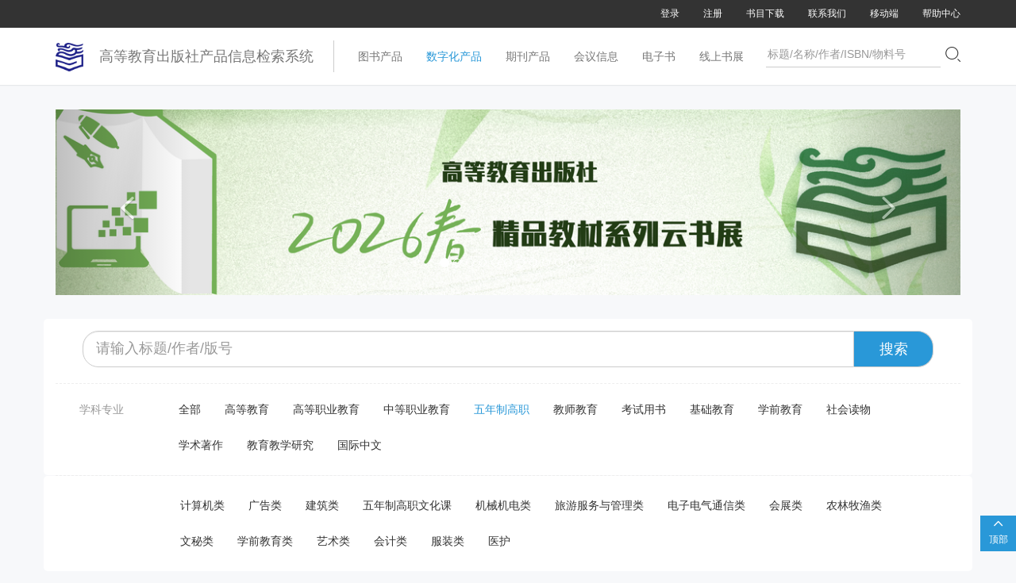

--- FILE ---
content_type: text/html;charset=UTF-8
request_url: https://xuanshu.hep.com.cn/front/book/findDigitizationBooks?resourceTypeId=5b224abd0cf2ee2d1e9ea596&professionPath=/599a40bf1fc164e5a8bc695f&productTypeId=5b2249ee0cf2ee2d1e9ea556
body_size: 33669
content:
<!DOCTYPE html>
<html>
<head>
    <title>
        数字化产品</title>
    <meta charset="UTF-8">
<meta name="renderer" content="webkit">
<meta http-equiv="X-UA-Compatible" content="IE=edge,chrome=1">
<meta http-equiv="Content-security-Policy" content="upgrade-insecure-requests">
<meta name="viewport" content="width=device-width,initial-scale=1.0,maximum-scale=1.0,user-scalable=0">
<meta name="keywords" content="高等教育出版社产品信息检索系统；高教社产品信息检索系统；高教社产品；高教社系统；高教社检索；高教社检索系统；高教社信息检索系统；高教社信息；产品信息检索系统；产品信息系统；信息检索系统；高教社产品系统；高教社产品检索系统"/>
<meta name="description" content="高等教育出版社，产品信息，检索，系统，包括资源下载、样书申请、信息推送、书目下载在内的教师教学服务系统"/>
<link rel="shortcut icon" type="image/x-icon" href="/static/favicon.ico"/>
<link rel="stylesheet" href="/static/bootstrap/css/bootstrap.css"/>
<link rel="stylesheet" href="/static/internal/common/css/front.css"/>
<script src="/static/jquery/jquery.js"></script>
<script src="/static/bootstrap/js/bootstrap.js"></script>
<script src="/static/layer/layer.js"></script>
<!--[if lt IE 9]>
<script src="/static/respond/respond.js"></script>
<script src="/static/jquery/jquery.placeholder.js"></script>
<script src="/static/json/json2.js"></script>
<![endif]-->
<script>
    window.appId = '6082593c04b5c2dab3c7f1e8';
    window.appDomain = 'xuanshu.u2.hep.com.cn';
    window.baseUrl = 'https://core.u2.hep.com.cn';
    window.user = 'https://users.u2.hep.com.cn/graphql';
    window.oauth = 'https://oauth.u2.hep.com.cn/graphql';
    window.ctx = '';
    window.imageCtx = 'https://hepshow-image-formal.oss-cn-beijing.aliyuncs.com';
    window.fixedTopHeight = 120;
</script>
<script src="/static/internal/common/js/common.js"></script>
<script>
    var _hmt = _hmt || [];
    (function () {
        var hm = document.createElement("script");
        hm.src = "https://hm.baidu.com/hm.js?fbec258952e854d110faf4241b905d55";
        var s = document.getElementsByTagName("script")[0];
        s.parentNode.insertBefore(hm, s);
    })();
</script><link rel="stylesheet" href="/static/ztree/css/zTreeStyle/zTreeStyle.css"/>
    <link rel="stylesheet" href="/static/ztree/css/hepStyle/hepStyle.css"/>
    <script src="/static/ztree/js/jquery.ztree.hep.js"></script>
    <script src="/static/internal/front/digitalRes.js"></script>
    <style>
        .sousuo{
            background-color: #2998d8;width: 100px;border-radius:0px 20px 20px 0px;font-size: 18px;
        }
        .input-lg{border-radius:20px 0px 0px 20px;}

        .col-40 {
            width: 40%;
            float: left;
        }
        .col-10 {
            width: 10%;
            float: left;
        }
        .zonghe {
            border-radius: 20px;
            background-color: white;
            width: 100px;
            border: 1px solid #2998d8;
            display: block;
            text-align: center;
            line-height: 2;
        }

    </style>
</head>
<body>
<script type="text/javascript" src="/static/internal/front/frontHeader.js"></script>
<script src="https://cdn.authing.co/packages/authing-sso/1.x/AuthingSSO.umd.min.js"></script>
<script type="text/javascript" src="/static/internal/login/js/login.js?v=20210527"></script>
<script type="text/javascript">
    </script>
<script type="text/javascript" src="/static/internal/front/bookWords.js"></script>
<script>
    var isTrue = 'false' === 'true';
    var isSearch = 'false' === 'true';
</script>
<header>
    <style>
         div.labelListPnal{display:none;position:absolute;height:150px;width:217px;z-index:10;background:#fff;border:1px solid #ccc;overflow:auto;}
        .labelListPnal li{list-style:none;height:25px;line-height:25px;padding:0px;margin:0px auto;padding-left:10px;cursor:pointer;width:410px;overflow:hidden;}
        .labelListPnal_ul li.labelLiOver{background:#ccc;color:#fff;}
    </style>
    <div class="header-holder"></div>
    <div class="navbar-fixed-top">
        <div class="front-top">
<input type="hidden" id="CXGFlg" value="null"/>
            <div class="container">
                <ul class="front-top-nav">
                    <li><a href="javascript:login();">登录</a></li>
                    <li><a href="javascript:register();">注册</a></li>
                    <li><a href="/front/bibliography/findBibliographies">书目下载</a></li>
                    <li><a href="/front/common/contactUs">联系我们</a></li>
                    <li class="dropdown">
                        <a class="dropdown-toggle" data-toggle="dropdown" href="#">移动端</a>
                        <ul class="dropdown-menu dropdown-menu-left">
                            <li>
                                <div class="p-5 text-center">扫码关注-登录移动端</div>
                                <img src="/static/internal/common/image/qrcode.jpg" style="width: 150px;height:150px"/>
                            </li>
                        </ul>
                    </li>
                    <li><a target="_blank" href="/static/internal/helpCenter/help.html">帮助中心</a></li>
                    </ul>
            </div>
        </div>
        <div class="front-head">
            <nav class="navbar navbar-default">
                <div class="container">
                    <div class="navbar-header">
                        <button type="button" class="navbar-toggle collapsed" data-toggle="collapse"
                                data-target="#head-collapse-nav">
                            <span class="icon-bar"></span>
                            <span class="icon-bar"></span>
                            <span class="icon-bar"></span>
                        </button>
                        <a class="navbar-brand" href="/">
                            <img src="/static/internal/common/image/logo.png">
                            <h1>高等教育出版社产品信息检索系统</h1>
                        </a>
                    </div>
                    <div class="collapse navbar-collapse" id="head-collapse-nav">
                        <ul class="nav navbar-nav">
                            <li ><a href="/front/book/findBookProducts">图书产品</a></li>
                            <li class="active"><a href="/front/book/findDigitizationBooks">数字化产品</a></li>
                            <li ><a href="/front/periodical/findPeriodicalInfoList">期刊产品</a></li>
                            <li ><a href="/front/meeting/findMeetingInfos">会议信息</a></li>
                            <li ><a href="https://ebook.hep.com.cn/index.html#/list/ebook?id=91" target="_blank">电子书</a></li>
                            <li ><a href="/front/bookFair/findOnlineBookFairs">线上书展</a></li>
                            </ul>
                        <form action="/front/book/bookSearch" class="navbar-form navbar-right">
                            <div class="input-group">
                                <input name="wd" class="form-control" placeholder="标题/名称/作者/ISBN/物料号" autocomplete="off" onfocus="labelPnalShow(this)" onkeyup="labelPnalKeyUp(event)" onblur="labelPnalShow(this)" id="labelInput" maxlength="20">
                                <span class="input-group-addon">
                                    <button class="btn btn-default">
                                        <i>&#57352;</i>
                                    </button>
                                </span>
                            </div>
                            <div class="labelListPnal" style="top:49px;">
                                <ul id="labelListPnal_ul">
                                </ul>
                            </div>
                        </form>
                        </div>
                </div>
            </nav>
        </div>
    </div>
</header>

<a href="#" class="go-top">
    <i>&#57383;</i>
    <span>顶部</span>
</a><script type="text/javascript">
    function saveAdvertisementClickHistory(advertisementId, advertisementUrl) {
        $.ajax({
            url: ctx + "/public/saveAdvertisementClickHistory",
            data:{advertisementId:advertisementId, advertisementUrl:advertisementUrl, appFlg:false},
            dataType:"json",
            async:true,
            success: function (data) {
                $.jumpTo(advertisementUrl);
            },
            error: function () {
                $.jumpTo(advertisementUrl);
            }
        });

    }
</script>
<div class="container hidden-xs">
    <div id="carousel-advertisement" class="mt-30 carousel slide" data-ride="carousel">
        <ol class="carousel-indicators">
            <li data-target="#carousel-advertisement" data-slide-to="0" class="active"></li>
            <li data-target="#carousel-advertisement" data-slide-to="1" class=""></li>
            <li data-target="#carousel-advertisement" data-slide-to="2" class=""></li>
            <li data-target="#carousel-advertisement" data-slide-to="3" class=""></li>
            <li data-target="#carousel-advertisement" data-slide-to="4" class=""></li>
            <li data-target="#carousel-advertisement" data-slide-to="5" class=""></li>
            <li data-target="#carousel-advertisement" data-slide-to="6" class=""></li>
            <li data-target="#carousel-advertisement" data-slide-to="7" class=""></li>
            <li data-target="#carousel-advertisement" data-slide-to="8" class=""></li>
            <li data-target="#carousel-advertisement" data-slide-to="9" class=""></li>
            <li data-target="#carousel-advertisement" data-slide-to="10" class=""></li>
            </ol>
        <div class="carousel-inner" role="listbox">
            <div class="item active">
                <a href="javascript:saveAdvertisementClickHistory('68f0a120e4b0409c269f01a7', 'https://xuanshu.hep.com.cn/front/bookFair/findOnlineBookFairs?departmentType=015')">
                <img title="26春线上书展"
                     alt="26春线上书展"
                     src="https://hepshow-image-formal.oss-cn-beijing.aliyuncs.com/advertisement/2025-10-3w/68f0a0ffe4b0409c269f0038.png"/></a>
            </div>
            <div class="item">
                <a href="javascript:saveAdvertisementClickHistory('67bc3403e4b098010a588b59', 'https://xuanshu.hep.com.cn/front/bookFair/findBookFairDetails?onlineBookFairId=67bc332ee4b098010a588907')">
                <img title="“101计划”核心课程教材"
                     alt="“101计划”核心课程教材"
                     src="https://hepshow-image-formal.oss-cn-beijing.aliyuncs.com/advertisement/2025-02-5w/67bc33e4e4b098010a588aff.png"/></a>
            </div>
            <div class="item">
                <a >
                <img title="样书额度"
                     alt="样书额度"
                     src="https://hepshow-image-formal.oss-cn-beijing.aliyuncs.com/advertisement/2025-01-1w/6775f31ee4b0b908c05e700b.png"/></a>
            </div>
            <div class="item">
                <a href="javascript:saveAdvertisementClickHistory('64b78a7c0cf2c460f36cf753', 'https://xuanshu.hep.com.cn/front/bookFair/findBookFairDetails?onlineBookFairId=64b785270cf2c460f36ce77a')">
                <img title="“十四五”职业教育国家规划教材"
                     alt="“十四五”职业教育国家规划教材"
                     src="https://hepshow-image-formal.oss-cn-beijing.aliyuncs.com/advertisement/2023-07-4w/64b78a5c0cf2c460f36cf709.png"/></a>
            </div>
            <div class="item">
                <a href="javascript:saveAdvertisementClickHistory('621ec78b0cf2c9d966f47960', 'https://xuanshu.hep.com.cn/front/bookFair/findBookFairDetails?onlineBookFairId=621de4840cf2c9d966f3f8cc')">
                <img title="首届全国教材建设奖高教社获奖教材（高等教育类）"
                     alt="首届全国教材建设奖高教社获奖教材（高等教育类）"
                     src="https://hepshow-image-formal.oss-cn-beijing.aliyuncs.com/advertisement/2025-09-3w/68c766a4e4b0ac2ccc31fb7c.png"/></a>
            </div>
            <div class="item">
                <a href="javascript:saveAdvertisementClickHistory('621ec6e80cf2c9d966f4788f', 'https://xuanshu.hep.com.cn/front/bookFair/findBookFairDetails?onlineBookFairId=621ec0b10cf2c9d966f47282')">
                <img title="首届全国教材建设奖高教社获奖教材（职业教育与继续教育类）"
                     alt="首届全国教材建设奖高教社获奖教材（职业教育与继续教育类）"
                     src="https://hepshow-image-formal.oss-cn-beijing.aliyuncs.com/advertisement/2025-09-3w/68c766cde4b0ac2ccc31fd8c.png"/></a>
            </div>
            <div class="item">
                <a href="javascript:saveAdvertisementClickHistory('5f632ebe0cf2d5591152fc6e', 'http://xuanshu.hep.com.cn/front/book/findBookDetails?bookId=5e7e32aab0b2bda7c523c723')">
                <img title="习讲义"
                     alt="习讲义"
                     src="https://hepshow-image-formal.oss-cn-beijing.aliyuncs.com/advertisement/2020-09-3w/5f632e640cf2d5591152fc69.png"/></a>
            </div>
            <div class="item">
                <a href="javascript:saveAdvertisementClickHistory('614452840cf231aef6f42a3f', 'https://xuanshu.hep.com.cn/front/book/findBookDetails?bookId=64d7bb17938b7cc2960f0bdc')">
                <img title="习近平法治思想"
                     alt="习近平法治思想"
                     src="https://hepshow-image-formal.oss-cn-beijing.aliyuncs.com/advertisement/2021-09-3w/614452460cf231aef6f42a11.png"/></a>
            </div>
            <div class="item">
                <a href="javascript:saveAdvertisementClickHistory('5cff56ef0cf2a61b766f46ac', 'http://xuanshu.hep.com.cn/front/book/findBookProducts?keyProjectId=59dc8925a5c47117605f659d')">
                <img title="马克思主义理论研究和建设工程重点教材"
                     alt="马克思主义理论研究和建设工程重点教材"
                     src="https://hepshow-image-formal.oss-cn-beijing.aliyuncs.com/advertisement/2025-04-2w/67f48a95e4b020648924c1ff.png"/></a>
            </div>
            <div class="item">
                <a href="javascript:saveAdvertisementClickHistory('6125b1ff0cf2ec0f315439d9', 'http://xuanshu.hep.com.cn/front/bookFair/findBookFairDetails?onlineBookFairId=6125ad690cf2ec0f3154353a')">
                <img title="高教社荣获多项中国出版政府奖"
                     alt="高教社荣获多项中国出版政府奖"
                     src="https://hepshow-image-formal.oss-cn-beijing.aliyuncs.com/advertisement/2021-08-4w/6125b1ca0cf2ec0f315439ab.png"/></a>
            </div>
            <div class="item">
                <a href="javascript:saveAdvertisementClickHistory('68ef455ee4b0409c268bd93d', 'https://xuanshu.hep.com.cn/front/bookFair/findBookFairDetails?onlineBookFairId=68ef4200e4b0409c268bb6d5')">
                <img title="生物科学“101计划”核心教材发布"
                     alt="生物科学“101计划”核心教材发布"
                     src="https://hepshow-image-formal.oss-cn-beijing.aliyuncs.com/advertisement/2025-10-3w/68ef4506e4b0409c268bd605.png"/></a>
            </div>
            </div>
        <a class="left carousel-control" href="#carousel-advertisement" data-slide="prev">
            <i class="icon-prev">&#57381;</i>
        </a>
        <a class="right carousel-control" href="#carousel-advertisement" data-slide="next">
            <i class="icon-next">&#57382;</i>
        </a>
    </div>
</div>

<div class="container">
    <div id="search-point"></div>
            <div class="mt-30 hidden-xs">
                <div class="meeting-filter plate row">
                    <div class="meeting-filter row text-center" style="margin-bottom: 20px">
                        <form>
                            <div class="input-group col-md-11 form-item" style="margin: 0 auto">
                                <input type="text" class="form-control input-lg" placeholder="请输入标题/作者/版号" name="searchContent" value="">
                                <span class="input-group-addon btn sousuo cursor"> <button style="display: inline-block; background-color: transparent;border: none; color: white;outline: none">搜索</button></span>
                            </div>
                        </form>
                    </div>
                    <hr class="dashed" style="margin-bottom: 10px"/>

                    <div class="col-md-2">
                        <div class="black3 pl-15 lh-45">学科专业</div>
                    </div>
                    <div class="col-md-10">
                        <ul class="pl-15 float-list lh-45">
                            <li>
                                <a class="black1" href="/front/book/findDigitizationBooks?resourceTypeId=5b224abd0cf2ee2d1e9ea596&productTypeId=5b2249ee0cf2ee2d1e9ea556">全部</a>
                            </li>
                            <li>
                                <a class="black1" href="/front/book/findDigitizationBooks?resourceTypeId=5b224abd0cf2ee2d1e9ea596&productTypeId=5b2249ee0cf2ee2d1e9ea556&professionPath=/599a40bf1fc164e5a8bc6958">
                                    高等教育</a>

                            </li>
                            <li>
                                <a class="black1" href="/front/book/findDigitizationBooks?resourceTypeId=5b224abd0cf2ee2d1e9ea596&productTypeId=5b2249ee0cf2ee2d1e9ea556&professionPath=/599a40bf1fc164e5a8bc6959">
                                    高等职业教育</a>

                            </li>
                            <li>
                                <a class="black1" href="/front/book/findDigitizationBooks?resourceTypeId=5b224abd0cf2ee2d1e9ea596&productTypeId=5b2249ee0cf2ee2d1e9ea556&professionPath=/599a40bf1fc164e5a8bc6962">
                                    中等职业教育</a>

                            </li>
                            <li>
                                <a class="" href="/front/book/findDigitizationBooks?resourceTypeId=5b224abd0cf2ee2d1e9ea596&productTypeId=5b2249ee0cf2ee2d1e9ea556&professionPath=/599a40bf1fc164e5a8bc695f">
                                    五年制高职</a>

                            </li>
                            <li>
                                <a class="black1" href="/front/book/findDigitizationBooks?resourceTypeId=5b224abd0cf2ee2d1e9ea596&productTypeId=5b2249ee0cf2ee2d1e9ea556&professionPath=/599a40bf1fc164e5a8bc695b">
                                    教师教育</a>

                            </li>
                            <li>
                                <a class="black1" href="/front/book/findDigitizationBooks?resourceTypeId=5b224abd0cf2ee2d1e9ea596&productTypeId=5b2249ee0cf2ee2d1e9ea556&professionPath=/599a40bf1fc164e5a8bc695d">
                                    考试用书</a>

                            </li>
                            <li>
                                <a class="black1" href="/front/book/findDigitizationBooks?resourceTypeId=5b224abd0cf2ee2d1e9ea596&productTypeId=5b2249ee0cf2ee2d1e9ea556&professionPath=/599a40bf1fc164e5a8bc695a">
                                    基础教育</a>

                            </li>
                            <li>
                                <a class="black1" href="/front/book/findDigitizationBooks?resourceTypeId=5b224abd0cf2ee2d1e9ea596&productTypeId=5b2249ee0cf2ee2d1e9ea556&professionPath=/599a40bf1fc164e5a8bc6960">
                                    学前教育</a>

                            </li>
                            <li>
                                <a class="black1" href="/front/book/findDigitizationBooks?resourceTypeId=5b224abd0cf2ee2d1e9ea596&productTypeId=5b2249ee0cf2ee2d1e9ea556&professionPath=/599a40bf1fc164e5a8bc695e">
                                    社会读物</a>

                            </li>
                            <li>
                                <a class="black1" href="/front/book/findDigitizationBooks?resourceTypeId=5b224abd0cf2ee2d1e9ea596&productTypeId=5b2249ee0cf2ee2d1e9ea556&professionPath=/599a40bf1fc164e5a8bc6961">
                                    学术著作</a>

                            </li>
                            <li>
                                <a class="black1" href="/front/book/findDigitizationBooks?resourceTypeId=5b224abd0cf2ee2d1e9ea596&productTypeId=5b2249ee0cf2ee2d1e9ea556&professionPath=/599a40bf1fc164e5a8bc695c">
                                    教育教学研究</a>

                            </li>
                            <li>
                                <a class="black1" href="/front/book/findDigitizationBooks?resourceTypeId=5b224abd0cf2ee2d1e9ea596&productTypeId=5b2249ee0cf2ee2d1e9ea556&professionPath=/international-chinese">
                                    国际中文</a>

                            </li>
                            </ul>
                    </div>
                </div>
                <hr class="dashed"/>
                <div class="meeting-filter plate row">
                    <ul class="pl-15 float-list lh-45" style="margin-left: 142px;">
                        <li>
                            <a class="black1" href="/front/book/findDigitizationBooks?resourceTypeId=5b224abd0cf2ee2d1e9ea596&productTypeId=5b2249ee0cf2ee2d1e9ea556&professionPath=/599a40bf1fc164e5a8bc695f/599a40bf1fc164e5a8bc69aa">
                                计算机类</a></li>
                        <li>
                            <a class="black1" href="/front/book/findDigitizationBooks?resourceTypeId=5b224abd0cf2ee2d1e9ea596&productTypeId=5b2249ee0cf2ee2d1e9ea556&professionPath=/599a40bf1fc164e5a8bc695f/599a40bf1fc164e5a8bc69b4">
                                广告类</a></li>
                        <li>
                            <a class="black1" href="/front/book/findDigitizationBooks?resourceTypeId=5b224abd0cf2ee2d1e9ea596&productTypeId=5b2249ee0cf2ee2d1e9ea556&professionPath=/599a40bf1fc164e5a8bc695f/599a40bf1fc164e5a8bc69ad">
                                建筑类</a></li>
                        <li>
                            <a class="black1" href="/front/book/findDigitizationBooks?resourceTypeId=5b224abd0cf2ee2d1e9ea596&productTypeId=5b2249ee0cf2ee2d1e9ea556&professionPath=/599a40bf1fc164e5a8bc695f/599a40bf1fc164e5a8bc69a9">
                                五年制高职文化课</a></li>
                        <li>
                            <a class="black1" href="/front/book/findDigitizationBooks?resourceTypeId=5b224abd0cf2ee2d1e9ea596&productTypeId=5b2249ee0cf2ee2d1e9ea556&professionPath=/599a40bf1fc164e5a8bc695f/599a40bf1fc164e5a8bc69ac">
                                机械机电类</a></li>
                        <li>
                            <a class="black1" href="/front/book/findDigitizationBooks?resourceTypeId=5b224abd0cf2ee2d1e9ea596&productTypeId=5b2249ee0cf2ee2d1e9ea556&professionPath=/599a40bf1fc164e5a8bc695f/599a40bf1fc164e5a8bc69af">
                                旅游服务与管理类</a></li>
                        <li>
                            <a class="black1" href="/front/book/findDigitizationBooks?resourceTypeId=5b224abd0cf2ee2d1e9ea596&productTypeId=5b2249ee0cf2ee2d1e9ea556&professionPath=/599a40bf1fc164e5a8bc695f/599a40bf1fc164e5a8bc69ab">
                                电子电气通信类</a></li>
                        <li>
                            <a class="black1" href="/front/book/findDigitizationBooks?resourceTypeId=5b224abd0cf2ee2d1e9ea596&productTypeId=5b2249ee0cf2ee2d1e9ea556&professionPath=/599a40bf1fc164e5a8bc695f/599a40bf1fc164e5a8bc69b0">
                                会展类</a></li>
                        <li>
                            <a class="black1" href="/front/book/findDigitizationBooks?resourceTypeId=5b224abd0cf2ee2d1e9ea596&productTypeId=5b2249ee0cf2ee2d1e9ea556&professionPath=/599a40bf1fc164e5a8bc695f/599a40bf1fc164e5a8bc69b7">
                                农林牧渔类</a></li>
                        <li>
                            <a class="black1" href="/front/book/findDigitizationBooks?resourceTypeId=5b224abd0cf2ee2d1e9ea596&productTypeId=5b2249ee0cf2ee2d1e9ea556&professionPath=/599a40bf1fc164e5a8bc695f/599a40bf1fc164e5a8bc69b3">
                                文秘类</a></li>
                        <li>
                            <a class="black1" href="/front/book/findDigitizationBooks?resourceTypeId=5b224abd0cf2ee2d1e9ea596&productTypeId=5b2249ee0cf2ee2d1e9ea556&professionPath=/599a40bf1fc164e5a8bc695f/599a40bf1fc164e5a8bc69b2">
                                学前教育类</a></li>
                        <li>
                            <a class="black1" href="/front/book/findDigitizationBooks?resourceTypeId=5b224abd0cf2ee2d1e9ea596&productTypeId=5b2249ee0cf2ee2d1e9ea556&professionPath=/599a40bf1fc164e5a8bc695f/599a40bf1fc164e5a8bc69b5">
                                艺术类</a></li>
                        <li>
                            <a class="black1" href="/front/book/findDigitizationBooks?resourceTypeId=5b224abd0cf2ee2d1e9ea596&productTypeId=5b2249ee0cf2ee2d1e9ea556&professionPath=/599a40bf1fc164e5a8bc695f/599a40bf1fc164e5a8bc69ae">
                                会计类</a></li>
                        <li>
                            <a class="black1" href="/front/book/findDigitizationBooks?resourceTypeId=5b224abd0cf2ee2d1e9ea596&productTypeId=5b2249ee0cf2ee2d1e9ea556&professionPath=/599a40bf1fc164e5a8bc695f/599a40bf1fc164e5a8bc69b1">
                                服装类</a></li>
                        <li>
                            <a class="black1" href="/front/book/findDigitizationBooks?resourceTypeId=5b224abd0cf2ee2d1e9ea596&productTypeId=5b2249ee0cf2ee2d1e9ea556&professionPath=/599a40bf1fc164e5a8bc695f/599a40bf1fc164e5a8bc69b6">
                                医护</a></li>
                        </ul>
                </div>
                <div class="mt-30 meeting-filter plate row">
                    <div class="col-md-2">
                        <div class="black3 pl-15 lh-45">资源类型</div>
                    </div>
                    <div class="col-md-10">
                        <ul class="pl-15 float-list lh-45">
                            <li><a class="black1" href="/front/book/findDigitizationBooks?professionPath=/599a40bf1fc164e5a8bc695f&productTypeId=5b2249ee0cf2ee2d1e9ea556">全部</a></li>
                            <li>
                                <a class="black1" href="/front/book/findDigitizationBooks?professionPath=/599a40bf1fc164e5a8bc695f&productTypeId=5b2249ee0cf2ee2d1e9ea556&resourceTypeId=5b15f477c4fa340bbc977146">
                                    平台与服务</a>
                            </li>
                            <li>
                                <a class="black1" href="/front/book/findDigitizationBooks?professionPath=/599a40bf1fc164e5a8bc695f&productTypeId=5b2249ee0cf2ee2d1e9ea556&resourceTypeId=5b2249ee0cf2ee2d1e9ea555">
                                    </a>
                            </li>
                            <li>
                                <a class="black1" href="/front/book/findDigitizationBooks?professionPath=/599a40bf1fc164e5a8bc695f&productTypeId=5b2249ee0cf2ee2d1e9ea556&resourceTypeId=5b2249f50cf2ee2d1e9ea55b">
                                    电子教案</a>
                            </li>
                            <li>
                                <a class="black1" href="/front/book/findDigitizationBooks?professionPath=/599a40bf1fc164e5a8bc695f&productTypeId=5b2249ee0cf2ee2d1e9ea556&resourceTypeId=5b224a9b0cf2ee2d1e9ea588">
                                    试题库</a>
                            </li>
                            <li>
                                <a class="" href="/front/book/findDigitizationBooks?professionPath=/599a40bf1fc164e5a8bc695f&productTypeId=5b2249ee0cf2ee2d1e9ea556&resourceTypeId=5b224abd0cf2ee2d1e9ea596">
                                    资源库</a>
                            </li>
                            <li>
                                <a class="black1" href="/front/book/findDigitizationBooks?professionPath=/599a40bf1fc164e5a8bc695f&productTypeId=5b2249ee0cf2ee2d1e9ea556&resourceTypeId=5b224ad60cf2ee2d1e9ea5a1">
                                    教学课件</a>
                            </li>
                            <li>
                                <a class="black1" href="/front/book/findDigitizationBooks?professionPath=/599a40bf1fc164e5a8bc695f&productTypeId=5b2249ee0cf2ee2d1e9ea556&resourceTypeId=5b224e270cf2ee2d1e9ea68e">
                                    网络课程</a>
                            </li>
                            <li>
                                <a class="black1" href="/front/book/findDigitizationBooks?professionPath=/599a40bf1fc164e5a8bc695f&productTypeId=5b2249ee0cf2ee2d1e9ea556&resourceTypeId=655c148d714f100ee2b9a0a7">
                                    数字教材</a>
                            </li>
                            </ul>
                    </div>
                </div>

                <div class=" mt-30 meeting-filter plate row">
                    <div class="col-md-2">
                        <div class="black3 pl-15 lh-45">课程类型</div>
                    </div>
                    <div class="col-md-10">
                        <ul class="pl-15 float-list lh-45">
                            <li><a class="black1" href="/front/book/findDigitizationBooks?resourceTypeId=5b224abd0cf2ee2d1e9ea596&professionPath=/599a40bf1fc164e5a8bc695f">全部</a></li>
                            <li>
                                    <a class="" href="/front/book/findDigitizationBooks?resourceTypeId=5b224abd0cf2ee2d1e9ea596&professionPath=/599a40bf1fc164e5a8bc695f&productTypeId=5b2249ee0cf2ee2d1e9ea556">
                                        专业基础课</a>
                                </li>
                            <li>
                                    <a class="black1" href="/front/book/findDigitizationBooks?resourceTypeId=5b224abd0cf2ee2d1e9ea596&professionPath=/599a40bf1fc164e5a8bc695f&productTypeId=5b2249f50cf2ee2d1e9ea55c">
                                        公共课_其他</a>
                                </li>
                            <li>
                                    <a class="black1" href="/front/book/findDigitizationBooks?resourceTypeId=5b224abd0cf2ee2d1e9ea596&professionPath=/599a40bf1fc164e5a8bc695f&productTypeId=5b224a810cf2ee2d1e9ea581">
                                        专业课</a>
                                </li>
                            <li>
                                    <a class="black1" href="/front/book/findDigitizationBooks?resourceTypeId=5b224abd0cf2ee2d1e9ea596&professionPath=/599a40bf1fc164e5a8bc695f&productTypeId=5b224a9b0cf2ee2d1e9ea589">
                                        公共课_文化素质教育_高等</a>
                                </li>
                            </ul>
                    </div>
                </div>
                </div>



            <div class="mt-30">
            <div class="book-list row">
                </div>
            <h3 class="list-none">暂时没有查询到数据</h3></div>
            </div>

<footer>
    <div class="front-bottom">
        <div class="container">
            <p>秉承一贯的严谨态度，为您提供优质产品</p>
            <p><img src="/static/internal/common/image/hep-qrcode.jpg"></p>
            <p class="black3">客服邮箱：jsxt@hep.com.cn</p>
        </div>
    </div>
    <div class="front-bottom bg-black0">
        <div class="container black3">
            <p>高等教育出版社 版权所有</p>
            <p>京ICP备12020869号 京公网安备11010802014853</p>
        </div>
    </div>
</footer><input type="hidden" id="endUrlPrefix" value="/front/book/findDigitizationBooks?resourceTypeId=5b224abd0cf2ee2d1e9ea596&amp;professionPath=/599a40bf1fc164e5a8bc695f&amp;productTypeId=5b2249ee0cf2ee2d1e9ea556&amp;">
<input type="hidden" id="beginUrlPrefix" value="/front/book/findDigitizationBooks?resourceTypeId=5b224abd0cf2ee2d1e9ea596&amp;professionPath=/599a40bf1fc164e5a8bc695f&amp;productTypeId=5b2249ee0cf2ee2d1e9ea556&amp;">


<form id="export-form" action="/public/exportBookList.xlsx">
    <input type="hidden" name="professionPath" value="/599a40bf1fc164e5a8bc695f">
    <input type="hidden" name="keyProjectId" value="">
    <input type="hidden" name="hasAbook" value="">
    <input type="hidden" name="hasMatchingResource" value="">
    <input type="hidden" name="hasQrcodeResource" value="">
    <input type="hidden" name="hasAttachment" value="">
    <input type="hidden" name="beginPublishDate" value="">
    <input type="hidden" name="endPublishDate" value="">
</form>
</body>
</html>


--- FILE ---
content_type: application/javascript;charset=UTF-8
request_url: https://xuanshu.hep.com.cn/static/layer/layer.js
body_size: 39488
content:
/**

 @Name：layer v3.0.3 Web弹层组件
 @Author：贤心
 @Site：http://layer.layui.com
 @License：MIT
    
 */

;!function(window, undefined){
"use strict";

var isLayui = window.layui && layui.define, $, win, ready = {
  getPath: function(){
    var js = document.scripts, script = js[js.length - 1], jsPath = script.src;
    if(script.getAttribute('merge')) return;
    return jsPath.substring(0, jsPath.lastIndexOf("/") + 1);
  }(),

  config: {}, end: {}, minIndex: 0, minLeft: [],
  btn: ['&#x786E;&#x5B9A;', '&#x53D6;&#x6D88;'],

  //五种原始层模式
  type: ['dialog', 'page', 'iframe', 'loading', 'tips']
};

//默认内置方法。
var layer = {
  v: '3.0.3',
  ie: function(){ //ie版本
    var agent = navigator.userAgent.toLowerCase();
    return (!!window.ActiveXObject || "ActiveXObject" in window) ? (
      (agent.match(/msie\s(\d+)/) || [])[1] || '11' //由于ie11并没有msie的标识
    ) : false;
  }(),
  index: (window.layer && window.layer.v) ? 100000 : 0,
  path: ready.getPath,
  config: function(options, fn){
    options = options || {};
    layer.cache = ready.config = $.extend({}, ready.config, options);
    layer.path = ready.config.path || layer.path;
    typeof options.extend === 'string' && (options.extend = [options.extend]);
    
    if(ready.config.path) layer.ready();
    
    if(!options.extend) return this;
    
    isLayui 
      ? layui.addcss('modules/layer/' + options.extend)
    : layer.link('skin/' + options.extend);
    
    return this;
  },
  
  //载入CSS配件
  link: function(href, fn, cssname){
    
    //未设置路径，则不主动加载css
    if(!layer.path) return;
    
    var head = $('head')[0], link = document.createElement('link');
    if(typeof fn === 'string') cssname = fn;
    var app = (cssname || href).replace(/\.|\//g, '');
    var id = 'layuicss-'+app, timeout = 0;
    
    link.rel = 'stylesheet';
    link.href = layer.path + href;
    link.id = id;
    
    if(!$('#'+ id)[0]){
      head.appendChild(link);
    }
    
    if(typeof fn !== 'function') return;
    
    //轮询css是否加载完毕
    (function poll() {
      if(++timeout > 8 * 1000 / 100){
        return window.console && console.error('layer.css: Invalid');
      };
      parseInt($('#'+id).css('width')) === 1989 ? fn() : setTimeout(poll, 100);
    }());
  },
  
  ready: function(callback){
    var cssname = 'skinlayercss', ver = '303';
    isLayui ? layui.addcss('modules/layer/default/layer.css?v='+layer.v+ver, callback, cssname)
    : layer.link('skin/default/layer.css?v='+layer.v+ver, callback, cssname);
    return this;
  },
  
  //各种快捷引用
  alert: function(content, options, yes){
    var type = typeof options === 'function';
    if(type) yes = options;
    return layer.open($.extend({
      content: content,
      yes: yes
    }, type ? {} : options));
  }, 
  
  confirm: function(content, options, yes, cancel){ 
    var type = typeof options === 'function';
    if(type){
      cancel = yes;
      yes = options;
    }
    return layer.open($.extend({
      content: content,
      btn: ready.btn,
      yes: yes,
      btn2: cancel
    }, type ? {} : options));
  },
  
  msg: function(content, options, end){ //最常用提示层
    var type = typeof options === 'function', rskin = ready.config.skin;
    var skin = (rskin ? rskin + ' ' + rskin + '-msg' : '')||'layui-layer-msg';
    var anim = doms.anim.length - 1;
    if(type) end = options;
    return layer.open($.extend({
      content: content,
      time: 3000,
      shade: false,
      skin: skin,
      title: false,
      closeBtn: false,
      btn: false,
      resize: false,
      end: end
    }, (type && !ready.config.skin) ? {
      skin: skin + ' layui-layer-hui',
      anim: anim
    } : function(){
       options = options || {};
       if(options.icon === -1 || options.icon === undefined && !ready.config.skin){
         options.skin = skin + ' ' + (options.skin||'layui-layer-hui');
       }
       return options;
    }()));  
  },
  
  load: function(icon, options){
    return layer.open($.extend({
      type: 3,
      icon: icon || 0,
      resize: false,
      shade: 0.01
    }, options));
  }, 
  
  tips: function(content, follow, options){
    return layer.open($.extend({
      type: 4,
      content: [content, follow],
      closeBtn: false,
      time: 3000,
      shade: false,
      resize: false,
      fixed: false,
      maxWidth: 210
    }, options));
  }
};

var Class = function(setings){  
  var that = this;
  that.index = ++layer.index;
  that.config = $.extend({}, that.config, ready.config, setings);
  document.body ? that.creat() : setTimeout(function(){
    that.creat();
  }, 30);
};

Class.pt = Class.prototype;

//缓存常用字符
var doms = ['layui-layer', '.layui-layer-title', '.layui-layer-main', '.layui-layer-dialog', 'layui-layer-iframe', 'layui-layer-content', 'layui-layer-btn', 'layui-layer-close'];
doms.anim = ['layer-anim', 'layer-anim-01', 'layer-anim-02', 'layer-anim-03', 'layer-anim-04', 'layer-anim-05', 'layer-anim-06'];

//默认配置
Class.pt.config = {
  type: 0,
  shade: 0.3,
  fixed: true,
  move: doms[1],
  title: '&#x4FE1;&#x606F;',
  offset: 'auto',
  area: 'auto',
  closeBtn: 1,
  time: 0, //0表示不自动关闭
  zIndex: 19891014, 
  maxWidth: 360,
  anim: 0,
  isOutAnim: true,
  icon: -1,
  moveType: 1,
  resize: true,
  scrollbar: true, //是否允许浏览器滚动条
  tips: 2
};

//容器
Class.pt.vessel = function(conType, callback){
  var that = this, times = that.index, config = that.config;
  var zIndex = config.zIndex + times, titype = typeof config.title === 'object';
  var ismax = config.maxmin && (config.type === 1 || config.type === 2);
  var titleHTML = (config.title ? '<div class="layui-layer-title" style="'+ (titype ? config.title[1] : '') +'">' 
    + (titype ? config.title[0] : config.title) 
  + '</div>' : '');
  
  config.zIndex = zIndex;
  callback([
    //遮罩
    config.shade ? ('<div class="layui-layer-shade" id="layui-layer-shade'+ times +'" times="'+ times +'" style="'+ ('z-index:'+ (zIndex-1) +'; background-color:'+ (config.shade[1]||'#000') +'; opacity:'+ (config.shade[0]||config.shade) +'; filter:alpha(opacity='+ (config.shade[0]*100||config.shade*100) +');') +'"></div>') : '',
    
    //主体
    '<div class="'+ doms[0] + (' layui-layer-'+ready.type[config.type]) + (((config.type == 0 || config.type == 2) && !config.shade) ? ' layui-layer-border' : '') + ' ' + (config.skin||'') +'" id="'+ doms[0] + times +'" type="'+ ready.type[config.type] +'" times="'+ times +'" showtime="'+ config.time +'" conType="'+ (conType ? 'object' : 'string') +'" style="z-index: '+ zIndex +'; width:'+ config.area[0] + ';height:' + config.area[1] + (config.fixed ? '' : ';position:absolute;') +'">'
      + (conType && config.type != 2 ? '' : titleHTML)
      + '<div id="'+ (config.id||'') +'" class="layui-layer-content'+ ((config.type == 0 && config.icon !== -1) ? ' layui-layer-padding' :'') + (config.type == 3 ? ' layui-layer-loading'+config.icon : '') +'">'
        + (config.type == 0 && config.icon !== -1 ? '<i class="layui-layer-ico layui-layer-ico'+ config.icon +'"></i>' : '')
        + (config.type == 1 && conType ? '' : (config.content||''))
      + '</div>'
      + '<span class="layui-layer-setwin">'+ function(){
        var closebtn = ismax ? '<a class="layui-layer-min" href="javascript:;"><cite></cite></a><a class="layui-layer-ico layui-layer-max" href="javascript:;"></a>' : '';
        config.closeBtn && (closebtn += '<a class="layui-layer-ico '+ doms[7] +' '+ doms[7] + (config.title ? config.closeBtn : (config.type == 4 ? '1' : '2')) +'" href="javascript:;"></a>');
        return closebtn;
      }() + '</span>'
      + (config.btn ? function(){
        var button = '';
        typeof config.btn === 'string' && (config.btn = [config.btn]);
        for(var i = 0, len = config.btn.length; i < len; i++){
          button += '<a class="'+ doms[6] +''+ i +'">'+ config.btn[i] +'</a>'
        }
        return '<div class="'+ doms[6] +' layui-layer-btn-'+ (config.btnAlign||'') +'">'+ button +'</div>'
      }() : '')
      + (config.resize ? '<span class="layui-layer-resize"></span>' : '')
    + '</div>'
  ], titleHTML, $('<div class="layui-layer-move"></div>'));
  return that;
};

//创建骨架
Class.pt.creat = function(){
  var that = this
  ,config = that.config
  ,times = that.index, nodeIndex
  ,content = config.content
  ,conType = typeof content === 'object'
  ,body = $('body');
  
  if(config.id && $('#'+config.id)[0])  return;

  if(typeof config.area === 'string'){
    config.area = config.area === 'auto' ? ['', ''] : [config.area, ''];
  }
  
  //anim兼容旧版shift
  if(config.shift){
    config.anim = config.shift;
  }
  
  if(layer.ie == 6){
    config.fixed = false;
  }
  
  switch(config.type){
    case 0:
      config.btn = ('btn' in config) ? config.btn : ready.btn[0];
      layer.closeAll('dialog');
    break;
    case 2:
      var content = config.content = conType ? config.content : [config.content||'http://layer.layui.com', 'auto'];
      config.content = '<iframe scrolling="'+ (config.content[1]||'auto') +'" allowtransparency="true" id="'+ doms[4] +''+ times +'" name="'+ doms[4] +''+ times +'" onload="this.className=\'\';" class="layui-layer-load" frameborder="0" src="' + config.content[0] + '"></iframe>';
    break;
    case 3:
      delete config.title;
      delete config.closeBtn;
      config.icon === -1 && (config.icon === 0);
      layer.closeAll('loading');
    break;
    case 4:
      conType || (config.content = [config.content, 'body']);
      config.follow = config.content[1];
      config.content = config.content[0] + '<i class="layui-layer-TipsG"></i>';
      delete config.title;
      config.tips = typeof config.tips === 'object' ? config.tips : [config.tips, true];
      config.tipsMore || layer.closeAll('tips');
    break;
  }
  
  //建立容器
  that.vessel(conType, function(html, titleHTML, moveElem){
    body.append(html[0]);
    conType ? function(){
      (config.type == 2 || config.type == 4) ? function(){
        $('body').append(html[1]);
      }() : function(){
        if(!content.parents('.'+doms[0])[0]){
          content.data('display', content.css('display')).show().addClass('layui-layer-wrap').wrap(html[1]);
          $('#'+ doms[0] + times).find('.'+doms[5]).before(titleHTML);
        }
      }();
    }() : body.append(html[1]);
    $('.layui-layer-move')[0] || body.append(ready.moveElem = moveElem);
    that.layero = $('#'+ doms[0] + times);
    config.scrollbar || doms.html.css('overflow', 'hidden').attr('layer-full', times);
  }).auto(times);

  config.type == 2 && layer.ie == 6 && that.layero.find('iframe').attr('src', content[0]);

  //坐标自适应浏览器窗口尺寸
  config.type == 4 ? that.tips() : that.offset();
  if(config.fixed){
    win.on('resize', function(){
      that.offset();
      (/^\d+%$/.test(config.area[0]) || /^\d+%$/.test(config.area[1])) && that.auto(times);
      config.type == 4 && that.tips();
    });
  }
  
  config.time <= 0 || setTimeout(function(){
    layer.close(that.index)
  }, config.time);
  that.move().callback();
  
  //为兼容jQuery3.0的css动画影响元素尺寸计算
  if(doms.anim[config.anim]){
    that.layero.addClass(doms.anim[config.anim]);
  };
  
  //记录关闭动画
  if(config.isOutAnim){
    that.layero.data('isOutAnim', true);
  }
};

//自适应
Class.pt.auto = function(index){
  var that = this, config = that.config, layero = $('#'+ doms[0] + index);
  if(config.area[0] === '' && config.maxWidth > 0){
    //为了修复IE7下一个让人难以理解的bug
    if(layer.ie && layer.ie < 8 && config.btn){
      layero.width(layero.innerWidth());
    }
    layero.outerWidth() > config.maxWidth && layero.width(config.maxWidth);
  }
  var area = [layero.innerWidth(), layero.innerHeight()];
  var titHeight = layero.find(doms[1]).outerHeight() || 0;
  var btnHeight = layero.find('.'+doms[6]).outerHeight() || 0;
  function setHeight(elem){
    elem = layero.find(elem);
    elem.height(area[1] - titHeight - btnHeight - 2*(parseFloat(elem.css('padding-top'))|0));
  }
  switch(config.type){
    case 2: 
      setHeight('iframe');
    break;
    default:
      if(config.area[1] === ''){
        if(config.fixed && area[1] >= win.height()){
          area[1] = win.height();
          setHeight('.'+doms[5]);
        }
      } else {
        setHeight('.'+doms[5]);
      }
    break;
  }
  return that;
};

//计算坐标
Class.pt.offset = function(){
  var that = this, config = that.config, layero = that.layero;
  var area = [layero.outerWidth(), layero.outerHeight()];
  var type = typeof config.offset === 'object';
  that.offsetTop = (win.height() - area[1])/2;
  that.offsetLeft = (win.width() - area[0])/2;
  
  if(type){
    that.offsetTop = config.offset[0];
    that.offsetLeft = config.offset[1]||that.offsetLeft;
  } else if(config.offset !== 'auto'){
    
    if(config.offset === 't'){ //上
      that.offsetTop = 0;
    } else if(config.offset === 'r'){ //右
      that.offsetLeft = win.width() - area[0];
    } else if(config.offset === 'b'){ //下
      that.offsetTop = win.height() - area[1];
    } else if(config.offset === 'l'){ //左
      that.offsetLeft = 0;
    } else if(config.offset === 'lt'){ //左上角
      that.offsetTop = 0;
      that.offsetLeft = 0;
    } else if(config.offset === 'lb'){ //左下角
      that.offsetTop = win.height() - area[1];
      that.offsetLeft = 0;
    } else if(config.offset === 'rt'){ //右上角
      that.offsetTop = 0;
      that.offsetLeft = win.width() - area[0];
    } else if(config.offset === 'rb'){ //右下角
      that.offsetTop = win.height() - area[1];
      that.offsetLeft = win.width() - area[0];
    } else {
      that.offsetTop = config.offset;
    }
    
  }
 
  if(!config.fixed){
    that.offsetTop = /%$/.test(that.offsetTop) ? 
      win.height()*parseFloat(that.offsetTop)/100
    : parseFloat(that.offsetTop);
    that.offsetLeft = /%$/.test(that.offsetLeft) ? 
      win.width()*parseFloat(that.offsetLeft)/100
    : parseFloat(that.offsetLeft);
    that.offsetTop += win.scrollTop();
    that.offsetLeft += win.scrollLeft();
  }
  
  if(layero.attr('minLeft')){
    that.offsetTop = win.height() - (layero.find(doms[1]).outerHeight() || 0);
    that.offsetLeft = layero.css('left');
  }

  layero.css({top: that.offsetTop, left: that.offsetLeft});
};

//Tips
Class.pt.tips = function(){
  var that = this, config = that.config, layero = that.layero;
  var layArea = [layero.outerWidth(), layero.outerHeight()], follow = $(config.follow);
  if(!follow[0]) follow = $('body');
  var goal = {
    width: follow.outerWidth(),
    height: follow.outerHeight(),
    top: follow.offset().top,
    left: follow.offset().left
  }, tipsG = layero.find('.layui-layer-TipsG');
  
  var guide = config.tips[0];
  config.tips[1] || tipsG.remove();
  
  goal.autoLeft = function(){
    if(goal.left + layArea[0] - win.width() > 0){
      goal.tipLeft = goal.left + goal.width - layArea[0];
      tipsG.css({right: 12, left: 'auto'});
    } else {
      goal.tipLeft = goal.left;
    };
  };
  
  //辨别tips的方位
  goal.where = [function(){ //上        
    goal.autoLeft();
    goal.tipTop = goal.top - layArea[1] - 10;
    tipsG.removeClass('layui-layer-TipsB').addClass('layui-layer-TipsT').css('border-right-color', config.tips[1]);
  }, function(){ //右
    goal.tipLeft = goal.left + goal.width + 10;
    goal.tipTop = goal.top;
    tipsG.removeClass('layui-layer-TipsL').addClass('layui-layer-TipsR').css('border-bottom-color', config.tips[1]); 
  }, function(){ //下
    goal.autoLeft();
    goal.tipTop = goal.top + goal.height + 10;
    tipsG.removeClass('layui-layer-TipsT').addClass('layui-layer-TipsB').css('border-right-color', config.tips[1]);
  }, function(){ //左
    goal.tipLeft = goal.left - layArea[0] - 10;
    goal.tipTop = goal.top;
    tipsG.removeClass('layui-layer-TipsR').addClass('layui-layer-TipsL').css('border-bottom-color', config.tips[1]);
  }];
  goal.where[guide-1]();
  
  /* 8*2为小三角形占据的空间 */
  if(guide === 1){
    goal.top - (win.scrollTop() + layArea[1] + 8*2) < 0 && goal.where[2]();
  } else if(guide === 2){
    win.width() - (goal.left + goal.width + layArea[0] + 8*2) > 0 || goal.where[3]()
  } else if(guide === 3){
    (goal.top - win.scrollTop() + goal.height + layArea[1] + 8*2) - win.height() > 0 && goal.where[0]();
  } else if(guide === 4){
     layArea[0] + 8*2 - goal.left > 0 && goal.where[1]()
  }

  layero.find('.'+doms[5]).css({
    'background-color': config.tips[1], 
    'padding-right': (config.closeBtn ? '30px' : '')
  });
  layero.css({
    left: goal.tipLeft - (config.fixed ? win.scrollLeft() : 0), 
    top: goal.tipTop  - (config.fixed ? win.scrollTop() : 0)
  });
}

//拖拽层
Class.pt.move = function(){
  var that = this
  ,config = that.config
  ,_DOC = $(document)
  ,layero = that.layero
  ,moveElem = layero.find(config.move)
  ,resizeElem = layero.find('.layui-layer-resize')
  ,dict = {};
  
  if(config.move){
    moveElem.css('cursor', 'move');
  }

  moveElem.on('mousedown', function(e){
    e.preventDefault();
    if(config.move){
      dict.moveStart = true;
      dict.offset = [
        e.clientX - parseFloat(layero.css('left'))
        ,e.clientY - parseFloat(layero.css('top'))
      ];
      ready.moveElem.css('cursor', 'move').show();
    }
  });
  
  resizeElem.on('mousedown', function(e){
    e.preventDefault();
    dict.resizeStart = true;
    dict.offset = [e.clientX, e.clientY];
    dict.area = [
      layero.outerWidth()
      ,layero.outerHeight()
    ];
    ready.moveElem.css('cursor', 'se-resize').show();
  });
  
  _DOC.on('mousemove', function(e){

    //拖拽移动
    if(dict.moveStart){
      var X = e.clientX - dict.offset[0]
      ,Y = e.clientY - dict.offset[1]
      ,fixed = layero.css('position') === 'fixed';
      
      e.preventDefault();
      
      dict.stX = fixed ? 0 : win.scrollLeft();
      dict.stY = fixed ? 0 : win.scrollTop();

      //控制元素不被拖出窗口外
      if(!config.moveOut){
        var setRig = win.width() - layero.outerWidth() + dict.stX
        ,setBot = win.height() - layero.outerHeight() + dict.stY;  
        X < dict.stX && (X = dict.stX);
        X > setRig && (X = setRig); 
        Y < dict.stY && (Y = dict.stY);
        Y > setBot && (Y = setBot);
      }
      
      layero.css({
        left: X
        ,top: Y
      });
    }
    
    //Resize
    if(config.resize && dict.resizeStart){
      var X = e.clientX - dict.offset[0]
      ,Y = e.clientY - dict.offset[1];
      
      e.preventDefault();
      
      layer.style(that.index, {
        width: dict.area[0] + X
        ,height: dict.area[1] + Y
      })
      dict.isResize = true;
      config.resizing && config.resizing(layero);
    }
  }).on('mouseup', function(e){
    if(dict.moveStart){
      delete dict.moveStart;
      ready.moveElem.hide();
      config.moveEnd && config.moveEnd(layero);
    }
    if(dict.resizeStart){
      delete dict.resizeStart;
      ready.moveElem.hide();
    }
  });
  
  return that;
};

Class.pt.callback = function(){
  var that = this, layero = that.layero, config = that.config;
  that.openLayer();
  if(config.success){
    if(config.type == 2){
      layero.find('iframe').on('load', function(){
        config.success(layero, that.index);
      });
    } else {
      config.success(layero, that.index);
    }
  }
  layer.ie == 6 && that.IE6(layero);
  
  //按钮
  layero.find('.'+ doms[6]).children('a').on('click', function(){
    var index = $(this).index();
    if(index === 0){
      if(config.yes){
        config.yes(that.index, layero)
      } else if(config['btn1']){
        config['btn1'](that.index, layero)
      } else {
        layer.close(that.index);
      }
    } else {
      var close = config['btn'+(index+1)] && config['btn'+(index+1)](that.index, layero);
      close === false || layer.close(that.index);
    }
  });
  
  //取消
  function cancel(){
    var close = config.cancel && config.cancel(that.index, layero);
    close === false || layer.close(that.index);
  }
  
  //右上角关闭回调
  layero.find('.'+ doms[7]).on('click', cancel);
  
  //点遮罩关闭
  if(config.shadeClose){
    $('#layui-layer-shade'+ that.index).on('click', function(){
      layer.close(that.index);
    });
  } 
  
  //最小化
  layero.find('.layui-layer-min').on('click', function(){
    var min = config.min && config.min(layero);
    min === false || layer.min(that.index, config); 
  });
  
  //全屏/还原
  layero.find('.layui-layer-max').on('click', function(){
    if($(this).hasClass('layui-layer-maxmin')){
      layer.restore(that.index);
      config.restore && config.restore(layero);
    } else {
      layer.full(that.index, config);
      setTimeout(function(){
        config.full && config.full(layero);
      }, 100);
    }
  });

  config.end && (ready.end[that.index] = config.end);
};

//for ie6 恢复select
ready.reselect = function(){
  $.each($('select'), function(index , value){
    var sthis = $(this);
    if(!sthis.parents('.'+doms[0])[0]){
      (sthis.attr('layer') == 1 && $('.'+doms[0]).length < 1) && sthis.removeAttr('layer').show(); 
    }
    sthis = null;
  });
}; 

Class.pt.IE6 = function(layero){
  //隐藏select
  $('select').each(function(index , value){
    var sthis = $(this);
    if(!sthis.parents('.'+doms[0])[0]){
      sthis.css('display') === 'none' || sthis.attr({'layer' : '1'}).hide();
    }
    sthis = null;
  });
};

//需依赖原型的对外方法
Class.pt.openLayer = function(){
  var that = this;
  
  //置顶当前窗口
  layer.zIndex = that.config.zIndex;
  layer.setTop = function(layero){
    var setZindex = function(){
      layer.zIndex++;
      layero.css('z-index', layer.zIndex + 1);
    };
    layer.zIndex = parseInt(layero[0].style.zIndex);
    layero.on('mousedown', setZindex);
    return layer.zIndex;
  };
};

ready.record = function(layero){
  var area = [
    layero.width(),
    layero.height(),
    layero.position().top, 
    layero.position().left + parseFloat(layero.css('margin-left'))
  ];
  layero.find('.layui-layer-max').addClass('layui-layer-maxmin');
  layero.attr({area: area});
};

ready.rescollbar = function(index){
  if(doms.html.attr('layer-full') == index){
    if(doms.html[0].style.removeProperty){
      doms.html[0].style.removeProperty('overflow');
    } else {
      doms.html[0].style.removeAttribute('overflow');
    }
    doms.html.removeAttr('layer-full');
  }
};

/** 内置成员 */

window.layer = layer;

//获取子iframe的DOM
layer.getChildFrame = function(selector, index){
  index = index || $('.'+doms[4]).attr('times');
  return $('#'+ doms[0] + index).find('iframe').contents().find(selector);  
};

//得到当前iframe层的索引，子iframe时使用
layer.getFrameIndex = function(name){
  return $('#'+ name).parents('.'+doms[4]).attr('times');
};

//iframe层自适应宽高
layer.iframeAuto = function(index){
  if(!index) return;
  var heg = layer.getChildFrame('html', index).outerHeight();
  var layero = $('#'+ doms[0] + index);
  var titHeight = layero.find(doms[1]).outerHeight() || 0;
  var btnHeight = layero.find('.'+doms[6]).outerHeight() || 0;
  layero.css({height: heg + titHeight + btnHeight});
  layero.find('iframe').css({height: heg});
};

//重置iframe url
layer.iframeSrc = function(index, url){
  $('#'+ doms[0] + index).find('iframe').attr('src', url);
};

//设定层的样式
layer.style = function(index, options, limit){
  var layero = $('#'+ doms[0] + index)
  ,contElem = layero.find('.layui-layer-content')
  ,type = layero.attr('type')
  ,titHeight = layero.find(doms[1]).outerHeight() || 0
  ,btnHeight = layero.find('.'+doms[6]).outerHeight() || 0
  ,minLeft = layero.attr('minLeft');
  
  if(type === ready.type[3] || type === ready.type[4]){
    return;
  }
  
  if(!limit){
    if(parseFloat(options.width) <= 260){
      options.width = 260;
    };
    
    if(parseFloat(options.height) - titHeight - btnHeight <= 64){
      options.height = 64 + titHeight + btnHeight;
    };
  }
  
  layero.css(options);
  btnHeight = layero.find('.'+doms[6]).outerHeight();
  
  if(type === ready.type[2]){
    layero.find('iframe').css({
      height: parseFloat(options.height) - titHeight - btnHeight
    });
  } else {
    contElem.css({
      height: parseFloat(options.height) - titHeight - btnHeight
      - parseFloat(contElem.css('padding-top'))
      - parseFloat(contElem.css('padding-bottom'))
    })
  }
};

//最小化
layer.min = function(index, options){
  var layero = $('#'+ doms[0] + index)
  ,titHeight = layero.find(doms[1]).outerHeight() || 0
  ,left = layero.attr('minLeft') || (181*ready.minIndex)+'px'
  ,position = layero.css('position');
  
  ready.record(layero);
  
  if(ready.minLeft[0]){
    left = ready.minLeft[0];
    ready.minLeft.shift();
  }
  
  layero.attr('position', position);
  
  layer.style(index, {
    width: 180
    ,height: titHeight
    ,left: left
    ,top: win.height() - titHeight
    ,position: 'fixed'
    ,overflow: 'hidden'
  }, true);

  layero.find('.layui-layer-min').hide();
  layero.attr('type') === 'page' && layero.find(doms[4]).hide();
  ready.rescollbar(index);
  
  if(!layero.attr('minLeft')){
    ready.minIndex++;
  }
  layero.attr('minLeft', left);
};

//还原
layer.restore = function(index){
  var layero = $('#'+ doms[0] + index), area = layero.attr('area').split(',');
  var type = layero.attr('type');
  layer.style(index, {
    width: parseFloat(area[0]), 
    height: parseFloat(area[1]), 
    top: parseFloat(area[2]), 
    left: parseFloat(area[3]),
    position: layero.attr('position'),
    overflow: 'visible'
  }, true);
  layero.find('.layui-layer-max').removeClass('layui-layer-maxmin');
  layero.find('.layui-layer-min').show();
  layero.attr('type') === 'page' && layero.find(doms[4]).show();
  ready.rescollbar(index);
};

//全屏
layer.full = function(index){
  var layero = $('#'+ doms[0] + index), timer;
  ready.record(layero);
  if(!doms.html.attr('layer-full')){
    doms.html.css('overflow','hidden').attr('layer-full', index);
  }
  clearTimeout(timer);
  timer = setTimeout(function(){
    var isfix = layero.css('position') === 'fixed';
    layer.style(index, {
      top: isfix ? 0 : win.scrollTop(),
      left: isfix ? 0 : win.scrollLeft(),
      width: win.width(),
      height: win.height()
    }, true);
    layero.find('.layui-layer-min').hide();
  }, 100);
};

//改变title
layer.title = function(name, index){
  var title = $('#'+ doms[0] + (index||layer.index)).find(doms[1]);
  title.html(name);
};

//关闭layer总方法
layer.close = function(index){
  var layero = $('#'+ doms[0] + index), type = layero.attr('type'), closeAnim = 'layer-anim-close';
  if(!layero[0]) return;
  var WRAP = 'layui-layer-wrap', remove = function(){
    if(type === ready.type[1] && layero.attr('conType') === 'object'){
      layero.children(':not(.'+ doms[5] +')').remove();
      var wrap = layero.find('.'+WRAP);
      for(var i = 0; i < 2; i++){
        wrap.unwrap();
      }
      wrap.css('display', wrap.data('display')).removeClass(WRAP);
    } else {
      //低版本IE 回收 iframe
      if(type === ready.type[2]){
        try {
          var iframe = $('#'+doms[4]+index)[0];
          iframe.contentWindow.document.write('');
          iframe.contentWindow.close();
          layero.find('.'+doms[5])[0].removeChild(iframe);
        } catch(e){}
      }
      layero[0].innerHTML = '';
      layero.remove();
    }
    typeof ready.end[index] === 'function' && ready.end[index]();
    delete ready.end[index];
  };
  
  if(layero.data('isOutAnim')){
    layero.addClass(closeAnim);
  }
  
  $('#layui-layer-moves, #layui-layer-shade' + index).remove();
  layer.ie == 6 && ready.reselect();
  ready.rescollbar(index); 
  if(layero.attr('minLeft')){
    ready.minIndex--;
    ready.minLeft.push(layero.attr('minLeft'));
  }
  
  if((layer.ie && layer.ie < 10) || !layero.data('isOutAnim')){
    remove()
  } else {
    setTimeout(function(){
      remove();
    }, 200);
  }
};

//关闭所有层
layer.closeAll = function(type){
  $.each($('.'+doms[0]), function(){
    var othis = $(this);
    var is = type ? (othis.attr('type') === type) : 1;
    is && layer.close(othis.attr('times'));
    is = null;
  });
};

/** 

  拓展模块，layui开始合并在一起

 */

var cache = layer.cache||{}, skin = function(type){
  return (cache.skin ? (' ' + cache.skin + ' ' + cache.skin + '-'+type) : '');
}; 
 
//仿系统prompt
layer.prompt = function(options, yes){
  var style = '';
  options = options || {};
  
  if(typeof options === 'function') yes = options;
  
  if(options.area){
    var area = options.area;
    style = 'style="width: '+ area[0] +'; height: '+ area[1] + ';"';
    delete options.area;
  }
  var prompt, content = options.formType == 2 ? '<textarea class="layui-layer-input"' + style +'>' + (options.value||'') +'</textarea>' : function(){
    return '<input type="'+ (options.formType == 1 ? 'password' : 'text') +'" class="layui-layer-input" value="'+ (options.value||'') +'">';
  }();
  
  var success = options.success;
  delete options.success;
  
  return layer.open($.extend({
    type: 1
    ,btn: ['&#x786E;&#x5B9A;','&#x53D6;&#x6D88;']
    ,content: content
    ,skin: 'layui-layer-prompt' + skin('prompt')
    ,maxWidth: win.width()
    ,success: function(layero){
      prompt = layero.find('.layui-layer-input');
      prompt.focus();
      typeof success === 'function' && success(layero);
    }
    ,resize: false
    ,yes: function(index){
      var value = prompt.val();
      if(value === ''){
        prompt.focus();
      } else if(value.length > (options.maxlength||500)) {
        layer.tips('&#x6700;&#x591A;&#x8F93;&#x5165;'+ (options.maxlength || 500) +'&#x4E2A;&#x5B57;&#x6570;', prompt, {tips: 1});
      } else {
        yes && yes(value, index, prompt);
      }
    }
  }, options));
};

//tab层
layer.tab = function(options){
  options = options || {};
  
  var tab = options.tab || {}
  ,success = options.success;
  
  delete options.success;
  
  return layer.open($.extend({
    type: 1,
    skin: 'layui-layer-tab' + skin('tab'),
    resize: false,
    title: function(){
      var len = tab.length, ii = 1, str = '';
      if(len > 0){
        str = '<span class="layui-layer-tabnow">'+ tab[0].title +'</span>';
        for(; ii < len; ii++){
          str += '<span>'+ tab[ii].title +'</span>';
        }
      }
      return str;
    }(),
    content: '<ul class="layui-layer-tabmain">'+ function(){
      var len = tab.length, ii = 1, str = '';
      if(len > 0){
        str = '<li class="layui-layer-tabli xubox_tab_layer">'+ (tab[0].content || 'no content') +'</li>';
        for(; ii < len; ii++){
          str += '<li class="layui-layer-tabli">'+ (tab[ii].content || 'no  content') +'</li>';
        }
      }
      return str;
    }() +'</ul>',
    success: function(layero){
      var btn = layero.find('.layui-layer-title').children();
      var main = layero.find('.layui-layer-tabmain').children();
      btn.on('mousedown', function(e){
        e.stopPropagation ? e.stopPropagation() : e.cancelBubble = true;
        var othis = $(this), index = othis.index();
        othis.addClass('layui-layer-tabnow').siblings().removeClass('layui-layer-tabnow');
        main.eq(index).show().siblings().hide();
        typeof options.change === 'function' && options.change(index);
      });
      typeof success === 'function' && success(layero);
    }
  }, options));
};

//相册层
layer.photos = function(options, loop, key){
  var dict = {};
  options = options || {};
  if(!options.photos) return;
  var type = options.photos.constructor === Object;
  var photos = type ? options.photos : {}, data = photos.data || [];
  var start = photos.start || 0;
  dict.imgIndex = (start|0) + 1;
  
  options.img = options.img || 'img';
  
  var success = options.success;
  delete options.success;

  if(!type){ //页面直接获取
    var parent = $(options.photos), pushData = function(){
      data = [];
      parent.find(options.img).each(function(index){
        var othis = $(this);
        othis.attr('layer-index', index);
        data.push({
          alt: othis.attr('alt'),
          pid: othis.attr('layer-pid'),
          src: othis.attr('layer-src') || othis.attr('src'),
          thumb: othis.attr('src')
        });
      })
    };
    
    pushData();
    
    if (data.length === 0) return;
    
    loop || parent.on('click', options.img, function(){
      var othis = $(this), index = othis.attr('layer-index'); 
      layer.photos($.extend(options, {
        photos: {
          start: index,
          data: data,
          tab: options.tab
        },
        full: options.full
      }), true);
      pushData();
    })
    
    //不直接弹出
    if(!loop) return;
    
  } else if (data.length === 0){
    return layer.msg('&#x6CA1;&#x6709;&#x56FE;&#x7247;');
  }
  
  //上一张
  dict.imgprev = function(key){
    dict.imgIndex--;
    if(dict.imgIndex < 1){
      dict.imgIndex = data.length;
    }
    dict.tabimg(key);
  };
  
  //下一张
  dict.imgnext = function(key,errorMsg){
    dict.imgIndex++;
    if(dict.imgIndex > data.length){
      dict.imgIndex = 1;
      if (errorMsg) {return};
    }
    dict.tabimg(key)
  };
  
  //方向键
  dict.keyup = function(event){
    if(!dict.end){
      var code = event.keyCode;
      event.preventDefault();
      if(code === 37){
        dict.imgprev(true);
      } else if(code === 39) {
        dict.imgnext(true);
      } else if(code === 27) {
        layer.close(dict.index);
      }
    }
  }
  
  //切换
  dict.tabimg = function(key){
    if(data.length <= 1) return;
    photos.start = dict.imgIndex - 1;
    layer.close(dict.index);
    return layer.photos(options, true, key);
    setTimeout(function(){
      layer.photos(options, true, key);
    }, 200);
  }
  
  //一些动作
  dict.event = function(){
    dict.bigimg.hover(function(){
      dict.imgsee.show();
    }, function(){
      dict.imgsee.hide();
    });
    
    dict.bigimg.find('.layui-layer-imgprev').on('click', function(event){
      event.preventDefault();
      dict.imgprev();
    });  
    
    dict.bigimg.find('.layui-layer-imgnext').on('click', function(event){     
      event.preventDefault();
      dict.imgnext();
    });
    
    $(document).on('keyup', dict.keyup);
  };
  
  //图片预加载
  function loadImage(url, callback, error) {   
    var img = new Image();
    img.src = url; 
    if(img.complete){
      return callback(img);
    }
    img.onload = function(){
      img.onload = null;
      callback(img);
    };
    img.onerror = function(e){
      img.onerror = null;
      error(e);
    };  
  };
  
  dict.loadi = layer.load(1, {
    shade: 'shade' in options ? false : 0.9,
    scrollbar: false
  });

  loadImage(data[start].src, function(img){
    layer.close(dict.loadi);
    dict.index = layer.open($.extend({
      type: 1,
      id: 'layui-layer-photos',
      area: function(){
        var imgarea = [img.width, img.height];
        var winarea = [$(window).width() - 100, $(window).height() - 100];
        
        //如果 实际图片的宽或者高比 屏幕大（那么进行缩放）
        if(!options.full && (imgarea[0]>winarea[0]||imgarea[1]>winarea[1])){
          var wh = [imgarea[0]/winarea[0],imgarea[1]/winarea[1]];//取宽度缩放比例、高度缩放比例
          if(wh[0] > wh[1]){//取缩放比例最大的进行缩放
            imgarea[0] = imgarea[0]/wh[0];
            imgarea[1] = imgarea[1]/wh[0];
          } else if(wh[0] < wh[1]){
            imgarea[0] = imgarea[0]/wh[1];
            imgarea[1] = imgarea[1]/wh[1];
          }
        }
        
        return [imgarea[0]+'px', imgarea[1]+'px']; 
      }(),
      title: false,
      shade: 0.9,
      shadeClose: true,
      closeBtn: false,
      move: '.layui-layer-phimg img',
      moveType: 1,
      scrollbar: false,
      moveOut: true,
      //anim: Math.random()*5|0,
      isOutAnim: false,
      skin: 'layui-layer-photos' + skin('photos'),
      content: '<div class="layui-layer-phimg">'
        +'<img src="'+ data[start].src +'" alt="'+ (data[start].alt||'') +'" layer-pid="'+ data[start].pid +'">'
        +'<div class="layui-layer-imgsee">'
          +(data.length > 1 ? '<span class="layui-layer-imguide"><a href="javascript:;" class="layui-layer-iconext layui-layer-imgprev"></a><a href="javascript:;" class="layui-layer-iconext layui-layer-imgnext"></a></span>' : '')
          +'<div class="layui-layer-imgbar" style="display:'+ (key ? 'block' : '') +'"><span class="layui-layer-imgtit"><a href="javascript:;">'+ (data[start].alt||'') +'</a><em>'+ dict.imgIndex +'/'+ data.length +'</em></span></div>'
        +'</div>'
      +'</div>',
      success: function(layero, index){
        dict.bigimg = layero.find('.layui-layer-phimg');
        dict.imgsee = layero.find('.layui-layer-imguide,.layui-layer-imgbar');
        dict.event(layero);
        options.tab && options.tab(data[start], layero);
        typeof success === 'function' && success(layero);
      }, end: function(){
        dict.end = true;
        $(document).off('keyup', dict.keyup);
      }
    }, options));
  }, function(){
    layer.close(dict.loadi);
    layer.msg('&#x5F53;&#x524D;&#x56FE;&#x7247;&#x5730;&#x5740;&#x5F02;&#x5E38;<br>&#x662F;&#x5426;&#x7EE7;&#x7EED;&#x67E5;&#x770B;&#x4E0B;&#x4E00;&#x5F20;&#xFF1F;', {
      time: 30000, 
      btn: ['&#x4E0B;&#x4E00;&#x5F20;', '&#x4E0D;&#x770B;&#x4E86;'], 
      yes: function(){
        data.length > 1 && dict.imgnext(true,true);
      }
    });
  });
};

//主入口
ready.run = function(_$){
  $ = _$;
  win = $(window);
  doms.html = $('html');
  layer.open = function(deliver){
    var o = new Class(deliver);
    return o.index;
  };
};

//加载方式
window.layui && layui.define ? (
  layer.ready()
  ,layui.define('jquery', function(exports){ //layui加载
    layer.path = layui.cache.dir;
    ready.run(layui.jquery);

    //暴露模块
    window.layer = layer;
    exports('layer', layer);
  })
) : (
  (typeof define === 'function' && define.amd) ? define(['jquery'], function(){ //requirejs加载
    ready.run(window.jQuery);
    return layer;
  }) : function(){ //普通script标签加载
    ready.run(window.jQuery);
    layer.ready();
  }()
);

}(window);
